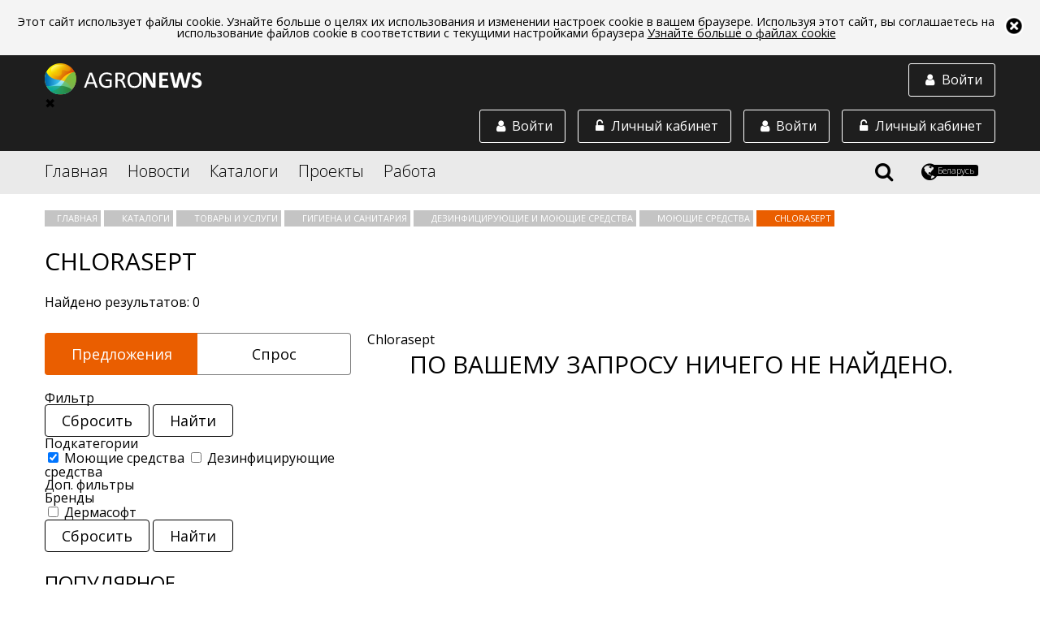

--- FILE ---
content_type: text/html;charset=utf-8
request_url: https://agronews.com/by/ru/catalog/products/dezinficirujushhie-i-mojushhie-sredstva/tag/1141/4527
body_size: 18173
content:
<!DOCTYPE html>
<html lang="ru" prefix="og: //ogp.me/ns#">
<head>
	<meta charset="UTF-8">
	<meta name="google-site-verification" content="cL5WPse92Vn3bT3i1DoyARC77pPX30IInnBQi23Yt3E" />
	<link rel="alternate" href="https://agronews.com/rss" type="application/rss+xml" title="RSS">
	<script src="https://use.fontawesome.com/00dc1c1481.js"></script>
	<link rel="stylesheet" href="https://use.fontawesome.com/releases/v5.0.13/css/all.css" integrity="sha384-DNOHZ68U8hZfKXOrtjWvjxusGo9WQnrNx2sqG0tfsghAvtVlRW3tvkXWZh58N9jp" crossorigin="anonymous">
	<script data-skip-moving="true">
		(function(w,d,u){
			var s=d.createElement('script');s.async=1;s.src=u+'?'+(Date.now()/60000|0);
			var h=d.getElementsByTagName('script')[0];h.parentNode.insertBefore(s,h);
		})(window,document,'https://cdn.bitrix24.by/b4642959/crm/site_button/loader_2_7c082x.js');
	</script>

	<script src="/js/vendor/jquery.js"></script>
	<script src="/js/vendor/jquery.formstyler.min.js"></script>
	<!--script src="/js/vendor/jquery.mCustomScrollbar.concat.min.js"></script-->


	<script src="/js/unitegallery.js"></script>
	<script src="/js/ug-theme-carousel.js"></script>

	<!-- Yandex.Metrika counter --> <script type="text/javascript" > (function (d, w, c) { (w[c] = w[c] || []).push(function() { try { w.yaCounter45038828 = new Ya.Metrika2({ id:45038828, clickmap:true, trackLinks:true, accurateTrackBounce:true, webvisor:true, trackHash:true }); } catch(e) { } }); var n = d.getElementsByTagName("script")[0], s = d.createElement("script"), f = function () { n.parentNode.insertBefore(s, n); }; s.type = "text/javascript"; s.async = true; s.src = "https://mc.yandex.ru/metrika/tag.js"; if (w.opera == "[object Opera]") { d.addEventListener("DOMContentLoaded", f, false); } else { f(); } })(document, window, "yandex_metrika_callbacks2"); </script> <noscript><div><img src="https://mc.yandex.ru/watch/45038828"; style="position:absolute; left:-9999px;" alt="" /></div></noscript> <!-- /Yandex.Metrika counter -->





	<script  src="https://ajax.googleapis.com/ajax/libs/jqueryui/1.12.1/jquery-ui.min.js"></script>
	<link rel="stylesheet" href="https://ajax.googleapis.com/ajax/libs/jqueryui/1.12.1/themes/smoothness/jquery-ui.css">

	<meta http-equiv="X-UA-Compatible" content="IE=edge">
	<meta name="referrer" content="always" />



	<script src="/js/jquery.sticky-kit.min.js"></script>



	
									<!-- блок настроек локали (язык, территория) -->
		<!-- общий по умолчанию -->


		
										<!-- англоязычный (рус, анг, польск) -->
				<link rel="alternate" href="https://agronews.com/eu/ru" hreflang="ru-gb">
				<link rel="alternate" href="https://agronews.com/eu/en" hreflang="en-gb">
				<link rel="alternate" href="https://agronews.com/eu/pl" hreflang="pl-gb">


				<!-- белaрусь (рус, анг, польск) -->
				<link rel="alternate" href="https://agronews.com/by/ru" hreflang="ru-by">
				<link rel="alternate" href="https://agronews.com/by/en" hreflang="en-by">
				<link rel="alternate" href="https://agronews.com/by/pl" hreflang="pl-by">


				<!-- россия (рус, анг, польск) -->
				<link rel="alternate" href="https://agronews.com/ru/ru" hreflang="ru-ru">
				<link rel="alternate" href="https://agronews.com/ru/en" hreflang="en-ru">
				<link rel="alternate" href="https://agronews.com/ru/pl" hreflang="pl-ru">


				<!-- казахстан (рус, анг, польск) -->
				<link rel="alternate" href="https://agronews.com/kz/ru" hreflang="ru-kz">
				<link rel="alternate" href="https://agronews.com/kz/en" hreflang="en-kz">
				<link rel="alternate" href="https://agronews.com/kz/pl" hreflang="pl-kz">


				<!-- польша (рус, анг, польск) -->
				<link rel="alternate" href="https://agronews.com/pl/ru" hreflang="ru-pl">
				<link rel="alternate" href="https://agronews.com/pl/en" hreflang="en-pl">
				<link rel="alternate" href="https://agronews.com/pl/pl" hreflang="pl-pl">

				<!-- украина (рус, анг, польск) -->
				<link rel="alternate" href="https://agronews.com/ua/ru" hreflang="ru-ua">
				<link rel="alternate" href="https://agronews.com/ua/en" hreflang="en-ua">
				<link rel="alternate" href="https://agronews.com/ua/pl" hreflang="pl-ua">

						

	<!-- блок локали окончание -->
	<meta name="yandex-verification" content="d3c8e6fb68815cca" />

						<link rel="canonical" href="https://agronews.com/by/ru/catalog/products/dezinficirujushhie-i-mojushhie-sredstva/tag/1141/4527">
			
	

					

							<meta name="description" content="Моющее средство Chlorasept по доступным ценам на портале AGRONEWS. Покупайте лучшие товары на портале AGRONEWS. Широкий ассортимент, удобный поиск.. ">
			
	
	<meta name="author" content="agronews.com">
												<title>Моющее средство Chlorasept. Доступные цены. Большой выбор. Доставка Chlorasept по Беларуси. </title>
					
	
										<title>Моющее средство Chlorasept. Доступные цены. Большой выбор. Доставка Chlorasept по Беларуси. </title>
						
	
			<meta property="og:title" content= 'Моющее средство Chlorasept. Доступные цены. Большой выбор. Доставка Chlorasept по Беларуси. ' />
		<meta property="og:locale" content= '_by' />
		<meta property="og:description" content= 'Моющее средство Chlorasept по доступным ценам на портале AGRONEWS. Покупайте лучшие товары на портале AGRONEWS. Широкий ассортимент, удобный поиск.. ' />
	


			<meta property="og:image" content="/img/news-cover.jpg">
		<meta property="og:image:width" content="800">
		<meta property="og:image:height" content="400">
	
	<script charset="UTF-8" src="https://cdn.pushassist.com/account/assets/psa-agronews.js" async></script>

	<link href='https://fonts.googleapis.com/css?family=Open+Sans:400,300,400italic%7Csubset=latin,cyrillic' rel='stylesheet' type='text/css'>
	<link rel="stylesheet" href="/css/main2.css">
	<link rel="stylesheet" href="/css/custom.css?14436553">
	<link rel="stylesheet" href="/css/fedorov.css?15575543194567">
	<meta name="viewport" content="width=device-width, initial-scale=1">
		<link rel="icon" type="image/png" href="/img/favicon.png">
    <link rel="shortcut icon" href="/img/fav_short.png">
			
		
	
	<script type="text/javascript">(window.Image ? (new Image()) : document.createElement('img')).src = 'https://vk.com/rtrg?p=VK-RTRG-154502-6zTVB';</script>
	<link rel="manifest" href="/manifest.json">


									
				

			
			
						
	
	
	
		
</head>
<body  data-ts="1769818300" data-location="1">

<div id="cookieinfo">
	<img id="bclose1" alt="close_up" src="/img/close.png">
	<p>Этот сайт использует файлы cookie. Узнайте больше о целях их использования и изменении настроек cookie в вашем браузере. Используя этот сайт, вы соглашаетесь на использование файлов cookie в соответствии с текущими настройками браузера <a href="/cookies-web-beacons">Узнайте больше о файлах cookie</a></p>
</div>
<script>
	if(localStorage["close_coockie_chois"]){
		if(localStorage["close_coockie_chois"] == "closed"){
			//<!--
			var $mp1 = jQuery.noConflict();
			$mp1('#cookieinfo').remove();
			//-->
		}
	}
	else{
		document.getElementById('bclose1').onclick = function() {
			document.getElementById('cookieinfo').style.display = 'none';
			localStorage["close_coockie_chois"] = "closed";
		}
	}
	// в этой задаче неважно, как именно прятать элемент
	// например через style.display:
</script>

<!--[if !(lte IE 9)]>-->
<div class="content">
	
	
	<header class="main-header">
		 
			<div class="block-with-logo">
				<div class="wrapper">
					<a href="https://agronews.com">
						<img class="block-with-logo__logo_non-auth" src="/img/logo-white.png" alt="Agronews">
					</a>
					<a href="#autorization-btn" class="block-with-logo__authoriz-block block-with-logo__sidebar-btn" data-autorization="in">
						<span class="block-with-logo__icon fa fa-user fa-fw"></span>
						<span class="block-with-logo__text">Войти</span>
					</a>
					<div class="block-with-logo__sidebar" class="block-with-logo__sidebar">
						<div class="sidebar__close">&#10006;</div>
						<a href="#private-cabinet" class="block-with-logo__authoriz-block open-popup-link">
							<span class="block-with-logo__icon fa fa-unlock-alt fa-fw"></span>
							<span class="block-with-logo__text">Личный кабинет</span>
						</a>
						

						<a href="#autorization" class="block-with-logo__authoriz-block open-popup-link" data-autorization="in">
							<span class="block-with-logo__icon fa fa-user fa-fw"></span>
							<span class="block-with-logo__text">Войти</span>
						</a>
					</div>
					
					
						<script type="text/javascript">
							$( 'body' ).on( 'click', '#create-company-head', function ( ) {
								yaCounter45038828.reachGoal('ADD_COMPANY');
							} );
						</script>
					
					<a href="#private-cabinet" class="block-with-logo__authoriz-block open-popup-link">
						<span class="block-with-logo__icon fa fa-unlock-alt fa-fw"></span>
						<span class="block-with-logo__text">Личный кабинет</span>
					</a>
											<a href="#autorization" class="block-with-logo__authoriz-block open-popup-link" data-autorization="in">
							<span class="block-with-logo__icon fa fa-user fa-fw"></span>
							<span class="block-with-logo__text">Войти</span>
						</a>
									</div>
			</div>
				<div class="block-with-menu">
			<nav class="wrapper">
				<div class="block-with-menu__overlay"></div>
				<div class="block-with-menu__burger">
					<span></span>
					<span></span>
					<span></span>
				</div>
				<ul class="main-menu">
					<li class="main-menu__elem">
						<a href="/by/ru">Главная</a>
					</li>
					
											<li class="main-menu__elem main-menu__elem_inner">
							<a href="/by/ru/news">Новости</a>
							
															<ul class="inner-list">
																			<li class="inner-list__elem">
											<a href="/by/ru/news/breaking-news">Картина дня</a>
										</li>
																			<li class="inner-list__elem">
											<a href="/by/ru/news/agrosfera">Агросфера</a>
										</li>
																			<li class="inner-list__elem">
											<a href="/by/ru/news/analytics">Аналитика</a>
										</li>
																			<li class="inner-list__elem">
											<a href="/by/ru/news/technologies-science">Технологии и наука</a>
										</li>
																			<li class="inner-list__elem">
											<a href="/by/ru/news/kaleidoscope">Калейдоскоп</a>
										</li>
																		<li class="inner-list__elem">
										<a href="/by/ru/news/rubrics">Все рубрики</a>
									</li>
								</ul>
													</li>
										<li class="main-menu__elem main-menu__elem_inner">
						<a href="/by/ru/catalog">Каталоги</a>						<ul class="inner-list">
							<li class="inner-list__elem">
								<a href="/by/ru/catalog/companies">Компании</a>
							</li>
							<li class="inner-list__elem">
								<a href="/by/ru/catalog/products">Товары и услуги</a>
							</li>
							<li class="inner-list__elem">
								<a href="/by/ru/catalog/demand">Спрос и закупки</a>
							</li>
							<li class="inner-list__elem">
								<a href="/by/ru/catalog/associations">Ассоциации</a>
							</li>
						</ul>
					</li>
					<li class="main-menu__elem">
						<a href="/by/ru/projects">Проекты</a>
					</li>
					<li class="main-menu__elem main-menu__elem_inner">
						<a href="/by/ru/jobs">Работа</a>						<ul class="inner-list">
							<li class="inner-list__elem">
								<a href="/by/ru/jobs/vacancy">Вакансии</a>
							</li>
							<li class="inner-list__elem">
								<a href="/by/ru/jobs/resume">Резюме</a>
							</li>
						</ul>
					</li>
				</ul>
				
				<div class="block-with-menu__right-elem">
					<div id="search-icon">
						<span class="fa fa-search" title="Поиск"></span>
					</div>
					<div class="region-button">
						<span class="fa fa-globe" title="Выбрать регион и язык"></span>
						<div class="region-button__locale-name">Беларусь</div>
					</div>
				</div>
				<div class="region-block">
					<h3 class="region-block__header">Выберите регион:</h3>
					<ul class="region-block__wrapper">
													<li class="region-block__point">
								<a class="region-block__link"
																			href="/eu/ru">
																		<span class="region-block__link region-block__link_flag" style="background-image: url(/img/flag/eu.png);"></span>
									EU
								</a>
							</li>
													<li class="region-block__point">
								<a class="region-block__link"
																			href="/by/ru">
																		<span class="region-block__link region-block__link_flag" style="background-image: url(/img/flag/by.png);"></span>
									Беларусь
								</a>
							</li>
													<li class="region-block__point">
								<a class="region-block__link"
																			href="/ru/ru">
																		<span class="region-block__link region-block__link_flag" style="background-image: url(/img/flag/ru.png);"></span>
									Россия
								</a>
							</li>
													<li class="region-block__point">
								<a class="region-block__link"
																			href="/pl/ru">
																		<span class="region-block__link region-block__link_flag" style="background-image: url(/img/flag/pl.png);"></span>
									Polska
								</a>
							</li>
													<li class="region-block__point">
								<a class="region-block__link"
																			href="/kz/ru">
																		<span class="region-block__link region-block__link_flag" style="background-image: url(/img/flag/kz.png);"></span>
									Asia
								</a>
							</li>
													<li class="region-block__point">
								<a class="region-block__link"
																			href="/ua/ru">
																		<span class="region-block__link region-block__link_flag" style="background-image: url(/img/flag/ua.png);"></span>
									Україна
								</a>
							</li>
											</ul>
					<div class="region-block__wrapper">
						<h3 class="region-block__header">Выберите язык:</h3>
						<div class="lang-bar">
																								<a class="lang-item j" href="/by/ru">Русский</a>
																																<a class="lang-item j" href="/by/en">English</a>
																																<a class="lang-item j" href="/by/pl">Polska</a>
																																<a class="lang-item j" href="/by/ee">Eesti</a>
																																<a class="lang-item j" href="/by/ua">Українська</a>
															
						</div>
						<div class="current-lang">
							Текущий язык:
															<strong>Русский</strong>													</div>
					</div>
					
				</div>
				<div class="block-with-menu__search">
					
						<script src="https://agronews.com/js/vendor/search-auto-complete-block.js"></script>

						<link rel="stylesheet" href="/css/auto-complete.css">

						<form class="block-with-menu__search-form" action="/by/ru/search" method="GET">
							<input name="q" id="q" class="block-with-menu__search-foot" type="text" value="" autocomplete="off">


							<input id="search" type="submit" value="search">
							<label class="block-with-menu__search-button" for="search">
								<span class="block-with-menu__search-button-text">Найти</span>
								<span class="block-with-menu__search-button-icon fa fa-search"></span>
							</label>
							<div class="block-with-menu__search-close">
								<span class="block-with-menu__search-close-icon fa fa-times" title="Закрыть поиск"></span>
							</div>
							<div class="search_result_count_view" id="resSearch"></div>
						</form>
						<div class="searched_context_view" id="log">
						</div>
									</div>
			</nav>
		</div>
	</header>

	
	<script>
		let menuToggle = document.querySelector('.block-with-logo__sidebar-btn');
		let sidebarToggle = document.querySelector('.sidebar__close');
		let menu = document.querySelector('.block-with-logo__sidebar');
		menuToggle.addEventListener('click', function (event) {
			event.preventDefault();
			menu.classList.toggle('visible');
		})
		sidebarToggle.addEventListener('click',function (event){
			event.preventDefault();
			menu.classList.toggle('visible');
		});

		let menuBurger = document.querySelector('.block-with-menu__burger');
		let leftMenu = document.querySelector('.main-menu');
		let body = document.querySelector('body');
		menuBurger.addEventListener('click', function (event) {
			event.preventDefault();
			leftMenu.classList.toggle('visible');
			menuBurger.classList.toggle('shifted');
			body.classList.toggle('opened');
		})
	</script>
<main>

    <div class="wrapper ">

        <nav class="nav-crumbs">
            <ul class="nav-crumbs__list plr">
                <li class="nav-crumbs__item">
                    <a href="/by/ru/" class="nav-crumbs__link">
                        Главная
                    </a>
                </li>
                <li class="nav-crumbs__item"> 
                    <a href="/by/ru/catalog/" class="nav-crumbs__link">
                        Каталоги
                    </a>
                </li>
                <li class="nav-crumbs__item">
                    <a href="/by/ru/catalog/products" class="nav-crumbs__link">
                        Товары и услуги
                    </a>
                </li>

                                    
                    <li class="nav-crumbs__item">
                        <a href="/by/ru/catalog/products/gigiena-i-sanitarija" class="nav-crumbs__link">
                            Гигиена и санитария
                        </a>
                    </li>

                                                                                                        <li class="nav-crumbs__item">
                                    <a href="/by/ru/catalog/products/dezinficirujushhie-i-mojushhie-sredstva" class="nav-crumbs__link">
                                        Дезинфицирующие и моющие средства
                                    </a>
                                </li>
                                                        <li class="nav-crumbs__item">
                                <a href="/by/ru/catalog/products/gigiena-i-sanitarija/keyword/1141" class="nav-crumbs__link">
                                    Моющие средства
                                </a>
                            </li>
                            <li class="nav-crumbs__item">
                              <span href="/by/ru/catalog/products/gigiena-i-sanitarija/keyword/1141" class="nav-crumbs__link">
                                  Chlorasept 
                              </span>
                            </li>
                                                                                            
                
                                            </ul>
        </nav>

                    <div class="universal-header universal-header_less-pad universal-header_left prl">
                <h1 class="universal-header__header">Chlorasept </h1>
            </div>
        
        


        


















































    <div class="results-search-prod">
        Найдено результатов: 0
    </div>



    <script type="text/javascript">
        var $ = jQuery.noConflict();

        $(document).ready(function(){
            if(screen.width <= 600){

                $('.lbka-link-inside').click(function(event){
                    var idLbka = $(this).attr('id');
                    var hasEl = $('.lbka-link-' + idLbka);
                    var i = $(this).find('.prod-list-block-sub-one-title i');
                    event.preventDefault();
                    if($(this).hasClass('active')){
                        i.removeClass('fa-minus');
                        i.addClass('fa-plus');
                        hasEl.fadeOut(300);
                        $(this).removeClass('active');
                    }else{
                        i.removeClass('fa-plus');
                        i.addClass('fa-minus');
                        hasEl.fadeIn(300);
                        $(this).addClass('active');
                    }
                });

                var navigationLink = $('.plr.nav-crumbs__list .nav-crumbs__item');
                var navigationLinkCount = navigationLink.length;

                if(navigationLinkCount >= 3){
                    navigationLink.each(function(indx, el){
                        if(indx == 0){
                            $(el).addClass('views');
                        }
                        if(indx == 2){
                            $(el).addClass('views');
                        }
                        if((navigationLinkCount - 1) === indx){
                            $(el).addClass('views').addClass('last');
                        }
                        if(indx >= 3){
                            if((navigationLinkCount - 1) === indx){
                                $(el).after('<div class="plr-more">Показать все<i class="fa fa-arrow-down" aria-hidden="true"></i></div>');
                            }
                        }
                    });
                }

                $('.prod-rubrics-list ul').scrollyeah({
                    maxWidth: 999999,
                    shadows: true,
                    disableIfFit: true,
                    centerIfFit: false,
                    triggerScrollyeah: false
                });
                if ($('.goods-block-hidden').length == 0){
                    var blocks = $('.prod-list-block-sub-cover .prod-list-block-one-sub');
                    var blockLength = blocks.length;
                    if(blockLength >= 1){
                        var check = 0;
                        blocks.each(function(indx, el){
                            if(indx >= 2){
                                $(el).addClass('hidden');
                                if((blockLength - 1) === indx){
                                    $(el).after('<div class="plr-more">Еще<i class="fa fa-arrow-down" aria-hidden="true"></i></div>');
                                }
                            }

                        });
                    }
                }

            }else{
                $('.prod-rubrics-list ul').each(function(){
                    var prodRubUlHeight = jQuery(this).height();
                    if(prodRubUlHeight > 69){
                        jQuery(this).addClass('shadow-ul');

                    }
                })
                var blocks = $('.prod-list-block-sub-cover .prod-list-block-one-sub');
                var blockLength = blocks.length;
                if(blockLength >= 1){
                    var check = 0;
                    blocks.each(function(indx, el){
                        if(indx >= 5){
                            $(el).addClass('hidden');
                            if((blockLength - 1) === indx){
                                $(el).after('<div class="plr-more">Еще<i class="fa fa-arrow-down" aria-hidden="true"></i></div>');
                            }
                        }
                    });
                }
            }
            var blocks = $('.prod-list-block-sub-cover .prod-list-block-one-sub.hidden');
            $('.prod-rubric-one-cover .plr-more').click(function(){
                if($(this).hasClass('active')){
                    $(this).removeClass('active');
                    blocks.addClass('hidden');
                    $(this).find('i').removeClass('fa-arrow-up').addClass('fa-arrow-down');
                }else{
                    $(this).addClass('active');
                    blocks.removeClass('hidden');
                    blocks.fadeIn(300);
                    $(this).find('i').removeClass('fa-arrow-down').addClass('fa-arrow-up');
                }
            });


            var navItem = $('.nav-crumbs__item').not('.views');
            $('.nav-crumbs__list .plr-more').click(function(){
                if($(this).hasClass('active')){
                    $(this).removeClass('active');
                    $(this).html('Показать все <i class="fa fa-arrow-down" aria-hidden="true"></i>');
                    navItem.fadeOut(300);
                }else{
                    $(this).addClass('active');
                    navItem.fadeIn(300);
                    $(this).html('Скрыть<i class="fa fa-arrow-up" aria-hidden="true"></i>');
                }
            });

        });
    </script>





        <div class="big-catalog">

            <aside class="big-catalog__column">

                
                <ul class="choise-undivided dekstop">
                    <li class="choise-undivided__button choise-undivided__button_left choise-undivided__button_active">
                        <a href="/by/ru/catalog/products">Предложения</a>
                    </li>
                    <li class="choise-undivided__button choise-undivided__button_right">
                        <a href="/by/ru/catalog/demand">Спрос</a>
                    </li>
                </ul>
                

                
                    <div class="search-keyword-prod one">
                <a class="mobile filter-open" href="#open-form-switch">
            Фильтр
        </a>
        <form action="/by/ru/catalog/products/list" method="GET" style="overflow: hidden;" class="form-sw-k dekstop " id="open-form-switch">
                            <div class="filter-button">
                                            <label class="search-keyword-prod-button custom">
                            <a href="/by/ru/catalog/products/dezinficirujushhie-i-mojushhie-sredstva">
                                <input type="submit" class="filter-block__submit">
                                <span class="filter-block__submit-button custom">Сбросить</span>
                            </a>
                        </label>
                                        <label class="search-keyword-prod-button custom">
                        <input type="submit" class="filter-block__submit">
                        <span class="filter-block__submit-button custom">Найти</span>
                    </label>
                </div>
                        <div class="search-keyword-prod-title technik-name not-found-block-block">Подкатегории</div>
            <div class="filters">
                                                            
                        <a class="g-form__checklabel cr-help-place g-form__checked label-form-page custom" title="Моющие средства" href="/by/ru/catalog/products/dezinficirujushhie-i-mojushhie-sredstva/keyword/1141?fo=open">
                            <input type="checkbox" class="g-form__check" name="filter[]" value="1141" checked> Моющие средства
                            <span class="checkmark"></span>
                        </a>
                        
                                            
                        <a class="g-form__checklabel cr-help-place g-form__checked label-form-page custom" title="Дезинфицирующие средства" href="/by/ru/catalog/products/dezinficirujushhie-i-mojushhie-sredstva/keyword/1249?fo=open">
                            <input type="checkbox" class="g-form__check" name="filter[]" value="1249" > Дезинфицирующие средства
                            <span class="checkmark"></span>
                        </a>
                        
                                                </div>
                            <div class="not-found-block-block">
                    Доп. фильтры
                </div>
                <div class="result-dom">
                    <div class="mainlevel level-1 "><div class="technik-name deactive tech-level-1">Бренды<div class="triangle up"></div></div><div class="subkeylevel level-2 level-padding"><div class="subkeylevel-title"><label class="label-form-page custom" title="Дермасофт"><input type="checkbox"  class="g-form__check" name="filterSub[4525][4530]" value="4530" > Дермасофт<span class="checkmark"></span></label></div></div></div>
                </div>
            
                                                <input type="hidden" value="231" name="s[]" >
                                        <div class="filter-button custom">
                                    <label class="search-keyword-prod-button custom">
                        <a href="/by/ru/catalog/products/dezinficirujushhie-i-mojushhie-sredstva">
                            <input type="submit" class="filter-block__submit">
                            <span class="filter-block__submit-button custom">Сбросить</span>
                        </a>
                    </label>
                                <label class="search-keyword-prod-button custom">
                    <input type="submit" class="filter-block__submit">
                    <span class="filter-block__submit-button custom">Найти</span>
                </label>
            </div>
        </form>
    </div>



    <script type="text/javascript">
        var $ = jQuery.noConflict();
        $(document).ready(function(){
            $('.filter-open').magnificPopup({
                mainClass:'prl-mfp',
                type:'inline',
                midClick: true // Allow opening popup on middle mouse click. Always set it to true if you don't provide alternative source in href.
            });
            if($(window).width() <= 600){
                var sPageURL = window.location.search.substring(1),
                    sURLVariables = sPageURL.split('&'),
                    sParameterName,
                    i;
                if(sPageURL == 'fo=open'){
                    $('.filter-open').magnificPopup({
                        mainClass:'prl-mfp',
                        type:'inline',
                        midClick: true // Allow opening popup on middle mouse click. Always set it to true if you don't provide alternative source in href.
                    }).magnificPopup('open');
                }
                $('.triangle').removeClass('up');
                $('.triangle').addClass('down');
                $('.level-subkey-input').fadeOut(0);
            }
            $('.technik-name').click(function(){
                var triangle = $(this).children('.triangle');
                // var block = $(this).siblings('.level-subkey-input');
                var idSubLevel = $(this).parent('.mainlevel');

                if(triangle.hasClass('up')){
                    $(this).removeClass('active');
                    triangle.removeClass('up');
                    triangle.addClass('down');
                    idSubLevel.children('.subkeylevel').fadeOut(150);
                    idSubLevel.children('.mainlevel.sub').fadeOut(150);
                    idSubLevel.children('.mainlevel.sub .mainlevel.sub').fadeOut(150);
                }else{
                    $(this).addClass('active');
                    triangle.removeClass('down');
                    triangle.addClass('up');
                    idSubLevel.children('.subkeylevel').fadeIn(150);
                    idSubLevel.children('.mainlevel.sub').fadeIn(150);
                    idSubLevel.children('.mainlevel.sub .mainlevel.sub').fadeIn(150);
                }
            });
            if($('.mainlevel input[checked]').length > 0){
                $('.mainlevel input[checked]').each(function(indx, el){
                    var parAll = $(el).parents('.mainlevel');
                    var par = $(el).closest('.mainlevel');
                    var triangle = par.find('.triangle');
                    par.children('.subkeylevel').fadeIn(0);
                    triangle.removeClass('down');
                    triangle.addClass('up');
                    parAll.each(function(indx2, el2){
                        $(el2).children('.technik-name').addClass('active');
                    });
                });
            }
            $('.mainlevel input[type="checkbox"]').change(function() {
                var parAll = $(this).parents('.mainlevel');
                if(this.checked) {
                    parAll.each(function(indx2, el2){
                        $(el2).children('.technik-name').addClass('active');
                    });
                }else{
                    var parAllLength = parAll.length - 1;
                    parAll.each(function(indx2, el2){
                        var act = 0;
                        if(indx2 == parAllLength){
                            $(el2).find('input[type="checkbox"]').each(function(indx3,el3){
                                if(el3.checked){
                                    act = 1;
                                }
                            });
                            if(act != 1){
                                $(el2).find('.technik-name').removeClass('active');
                            }
                        }
                    });
                }
            });
        });
    </script>


                <div class="banner" data-id="28"></div>

                
    <div class="top-list-block">
        <div class="universal-header universal-header_less-pad universal-header_left">
            <h2 class="universal-header__header universal-header__header_small">
                Популярное
            </h2>
        </div>
        <div>
            <div class="top-list-pop-cover">
                                    <div class="top-list-pop">
                        <div class="top-list-pop-img item-grid__img">

                                                            <a itemprop="url" href="/by/ru/catalog/products/item/29263"><img itemprop="image" src="https://uc.agronews.com/content/small/1614153871_2739760706036088fb9aa63.08365614.png" alt="Домики для телят EXL"></a>
                                                    </div>
                        <div class="top-list-pop-descr">
                            <a class="top-list-pop-descr-title full-list-block-title" itemprop="url" href="/by/ru/catalog/products/item/29263">
                                Домики для телят EXL
                            </a>
                            <div class="top-list-pop-descr-price full-list-block__cost">
                                                                    Договорная цена
                                                            </div>

                                                            <div class="catalog__availability-cover">
                                                                            <div class="catalog__availability">В наличии</div>
                                                                    </div>
                            
                                                            <div class="catalog-table-aside__availability-date">(09.06.2025 14:01)</div>
                                                        <div class="info-bar-statistic ">
                                <span class="info-bar__view">Просмотров: </span>
                                <span class="info-bar__views">9600</span>
                            </div>
                        </div>
                        <div class="clr"></div>
                        <div class="more-link-mobile">
                            <a href="/by/ru/catalog/products/item/29263">Подробнее<i class="fa fa-arrow-right" aria-hidden="true"></i></a>
                        </div>
                    </div>
                                    <div class="top-list-pop">
                        <div class="top-list-pop-img item-grid__img">

                                                    </div>
                        <div class="top-list-pop-descr">
                            <a class="top-list-pop-descr-title full-list-block-title" itemprop="url" href="/by/ru/catalog/products/item/1039">
                                Кальция глюконат инъекционный
                            </a>
                            <div class="top-list-pop-descr-price full-list-block__cost">
                                                                    Договорная цена
                                                            </div>

                                                            <div class="catalog__availability-cover">
                                                                            <div class="catalog__availability">В наличии</div>
                                                                    </div>
                            
                                                            <div class="catalog-table-aside__availability-date">(30.01.2026 12:34)</div>
                                                        <div class="info-bar-statistic ">
                                <span class="info-bar__view">Просмотров: </span>
                                <span class="info-bar__views">12294</span>
                            </div>
                        </div>
                        <div class="clr"></div>
                        <div class="more-link-mobile">
                            <a href="/by/ru/catalog/products/item/1039">Подробнее<i class="fa fa-arrow-right" aria-hidden="true"></i></a>
                        </div>
                    </div>
                                    <div class="top-list-pop">
                        <div class="top-list-pop-img item-grid__img">

                                                            <a itemprop="url" href="/by/ru/catalog/products/item/1040"><img itemprop="image" src="https://uc.agronews.com/content/small/1521207620_15346704335aabc9440c03c4.86149242.png" alt="Диоксидин субстанция"></a>
                                                    </div>
                        <div class="top-list-pop-descr">
                            <a class="top-list-pop-descr-title full-list-block-title" itemprop="url" href="/by/ru/catalog/products/item/1040">
                                Диоксидин субстанция
                            </a>
                            <div class="top-list-pop-descr-price full-list-block__cost">
                                                                    Договорная цена
                                                            </div>

                                                            <div class="catalog__availability-cover">
                                                                            <div class="catalog__availability">Под заказ</div>
                                                                    </div>
                            
                                                            <div class="catalog-table-aside__availability-date">(30.01.2026 12:34)</div>
                                                        <div class="info-bar-statistic ">
                                <span class="info-bar__view">Просмотров: </span>
                                <span class="info-bar__views">9533</span>
                            </div>
                        </div>
                        <div class="clr"></div>
                        <div class="more-link-mobile">
                            <a href="/by/ru/catalog/products/item/1040">Подробнее<i class="fa fa-arrow-right" aria-hidden="true"></i></a>
                        </div>
                    </div>
                            </div>

        </div>
    </div>



            </aside>

            <div class="big-catalog__column">
                
                
                

                
                
                
                
                
                                    <div class="schema-tags__item-cover">
                                                                                    <div class="schema-tags__item">
                                    <a href="/by/ru/catalog/products/list/?filter[]=1141&s[]=231" class="schema-tags__text">Chlorasept </a>
                                </div>
                                                                        </div>
                                <div class="sort-block" style="display: none;">
                    
                    <div class="sort-block__views">
                        <span class="sort-block__view fa fa-th fa-fw"></span>
                        <span class="sort-block__view sort-block__view_active fa fa-list fa-fw"></span>
                    </div>
                </div>

                <div itemscope itemtype="http://schema.org/ItemList">
                    <ul class="full-list-block ">
                        

                                                    <div style="text-align: center;">
                                <h3 class="universal-header__header">По Вашему запросу ничего не найдено.</h3>
                            </div>
                                                


                    </ul>
                </div>

                
                
                    
                                                    

            </div>
        </div>
    </div>

          <!-- COMPLAINT WINDOW -->
      <div class="complaint mfp-hide" id="complaint">
				<form action="#">
				  
					<fieldset class="complaint__fieldset">
						<p class="complaint__text">
							Тип нарушения:
						</p>
						<select class="complaint__select" name="complant-select">
							<option value="1">Lorem ipsum dolor.</option>
							<option value="2">Lorem ipsum dolor sit.</option>
							<option value="3">Lorem ipsum dolor.</option>
						</select>
					</fieldset>

					<fieldset class="complaint__fieldset">
						<p class="complaint__text">Текст-жалобы:</p>
						<textarea name="complant-text" class="complaint__textarea" rows="5"></textarea>
					</fieldset>

					<label class="complaint__input-button"><input class="complaint__input-submit" type="submit">Отправить</label>
				  
				</form>

        <span class="complaint__close mfp-close fa fa-times fa-fw"></span>
      </div>

</main>

<div class="reviewsform-block mfp-hide" id="goodissue">
    <div class="goods-issue-cover">
        <div class="goods-issue-block-paste">
            <div class="back-prl"></div>
            <form class="reviewsform-block-submit" id="reviewsform-sbm">
                <input name="goodsTitle" class="goodsTitle autorization__input-foot reviewsform-block-submit-hidden" value="" type="hidden">
                <input name="goodsLink" id="goodsOrder" class="goodsLink autorization__input-foot" value="" type="hidden">
                <input name="goodsIssue" id="goodsIssue" class="goodsLink autorization__input-foot" value="" type="hidden">
                <div class="mt20"></div>
                <div id="recaptcha2"></div>


                <div class="goods-issue-block-paste-input" id="goods-issue-block-null">

                </div>

            </form>
        </div>

        <div class="goods-issue-block-inside goods-issue-block-null">
            <h2 class="goods-issue-block-title-form">Сообщить о неточности</h2>
            <div class="goods-issue-block">
                <div class="goods-issue-block-title first" id="goods-issue-block-one">
                    Проблемы с предложением
                </div>
                <div class="goods-issue-block-descr">
                    Например, указана неверная стоимость или выясняется, что товара нет в наличии.
                </div>
            </div>
            <div class="goods-issue-block">
                <div class="goods-issue-block-title first" id="goods-issue-block-two">
                    Проблемы с магазином
                </div>
                <div class="goods-issue-block-descr">
                    Если вы обнаружили серьезное нарушение со стороны магазина.
                </div>
            </div>
        </div>

        <div class="goods-issue-block-inside goods-issue-block-one">
            <div class="back-plr"></div>
            <div class="goods-issue-block-title" id="goods-issue-inside-one-block-1">
                Нет в наличии
            </div>
            <div class="goods-issue-block-title" id="goods-issue-inside-one-block-2">
                Неверная цена
            </div>
            <div class="goods-issue-block-title" id="goods-issue-inside-one-block-3">
                Неверная категория
            </div>
            <div class="goods-issue-block-title" id="goods-issue-inside-one-block-4">
                Неверное описание
            </div>
            <div class="goods-issue-block-title" id="goods-issue-inside-one-block-5">
                Другое
            </div>
        </div>
        <div class="goods-issue-block-inside goods-issue-block-two">
            <div class="back-plr"></div>
            <div class="goods-issue-block-title" id="goods-issue-inside-two-block-1">
                Неправильные юридические данные
            </div>
            <div class="goods-issue-block-title" id="goods-issue-inside-two-block-2">
                Продажа поддельной продукции
            </div>
            <div class="goods-issue-block-title" id="goods-issue-inside-two-block-3">
                Продажа запрещённых товаров
            </div>
            <div class="goods-issue-block-title" id="goods-issue-inside-two-block-4">
                Продажа товаров, бывших в употреблении
            </div>
            <div class="goods-issue-block-title" id="goods-issue-inside-two-block-5">
                Подозрение в мошенничестве
            </div>
            <div class="goods-issue-block-title" id="goods-issue-inside-two-block-6">
                Другое
            </div>
        </div>

        <div class="goods-issue-block-inside goods-issue-inside-one-block-1">
            <div class="back-plr"></div>
            <div class="goods-issue-block-title-form">
                Нет в наличии
            </div>
            <div class="goods-issue-block-descr-form">
                <input name="fio" required="required" class="autorization__input-foot" type="text" placeholder="Ваше имя">
                <input name="phone" class="autorization__input-foot" type="text" placeholder="Номер телефона" autocomplete="off">
                <input name="email" required="required" class="autorization__input-foot" type="email" placeholder="E-mail">
                <textarea name="message" required="required" class="autorization__input-foot" placeholder="Текст сообщения" autocomplete="off"></textarea>
                <input id="login" class="autorization__input-submit" type="submit">
            </div>
        </div>
        <div class="goods-issue-block-inside goods-issue-inside-one-block-2">
            <div class="back-plr"></div>
            <div class="goods-issue-block-title-form">
                Неверная цена
            </div>
            <div class="goods-issue-block-descr-form">
                <input name="fio" required="required" class="autorization__input-foot" type="text" placeholder="Ваше имя">
                <input name="phone" class="autorization__input-foot" type="text" placeholder="Номер телефона" autocomplete="off">
                <input name="email" required="required" class="autorization__input-foot" type="email" placeholder="E-mail">
                <textarea name="message" required="required" class="autorization__input-foot" placeholder="Текст сообщения" autocomplete="off"></textarea>
                <input id="login" class="autorization__input-submit" type="submit">
            </div>
        </div>
        <div class="goods-issue-block-inside goods-issue-inside-one-block-3">
            <div class="back-plr"></div>
            <div class="goods-issue-block-title-form">
                Неверная категория
            </div>
            <div class="goods-issue-block-descr-form">
                <input name="fio" required="required" class="autorization__input-foot" type="text" placeholder="Ваше имя">
                <input name="phone" class="autorization__input-foot" type="text" placeholder="Номер телефона" autocomplete="off">
                <input name="email" required="required" class="autorization__input-foot" type="email" placeholder="E-mail">
                <textarea name="message" required="required" class="autorization__input-foot" placeholder="Текст сообщения" autocomplete="off"></textarea>
                <input id="login" class="autorization__input-submit" type="submit">
            </div>
        </div>
        <div class="goods-issue-block-inside goods-issue-inside-one-block-4">
            <div class="back-plr"></div>
            <div class="goods-issue-block-title-form">
                Неверное описание
            </div>
            <div class="goods-issue-block-descr-form">
                <input name="fio" required="required" class="autorization__input-foot" type="text" placeholder="Ваше имя">
                <input name="phone" class="autorization__input-foot" type="text" placeholder="Номер телефона" autocomplete="off">
                <input name="email" required="required" class="autorization__input-foot" type="email" placeholder="E-mail">
                <textarea name="message" required="required" class="autorization__input-foot" placeholder="Текст сообщения" autocomplete="off"></textarea>
                <input id="login" class="autorization__input-submit" type="submit">
            </div>
        </div>
        <div class="goods-issue-block-inside goods-issue-inside-one-block-5">
            <div class="back-plr"></div>
            <div class="goods-issue-block-title-form">
                Другое
            </div>
            <div class="goods-issue-block-descr-form">
                <input name="fio" required="required" class="autorization__input-foot" type="text" placeholder="Ваше имя">
                <input name="phone" class="autorization__input-foot" type="text" placeholder="Номер телефона" autocomplete="off">
                <input name="email" required="required" class="autorization__input-foot" type="email" placeholder="E-mail">
                <textarea name="message" required="required" class="autorization__input-foot" placeholder="Текст сообщения" autocomplete="off"></textarea>
                <input id="login" class="autorization__input-submit" type="submit">
            </div>
        </div>
        <div class="goods-issue-block-inside goods-issue-inside-two-block-1">
            <div class="back-plr"></div>
            <div class="goods-issue-block-title-form">
                Неправильные юридические данные
            </div>
            <div class="goods-issue-block-descr-form">
                <input name="fio" required="required" class="autorization__input-foot" type="text" placeholder="Ваше имя">
                <input name="phone" class="autorization__input-foot" type="text" placeholder="Номер телефона" autocomplete="off">
                <input name="email" required="required" class="autorization__input-foot" type="email" placeholder="E-mail">
                <textarea name="message" required="required" class="autorization__input-foot" placeholder="Текст сообщения" autocomplete="off"></textarea>
                <input id="login" class="autorization__input-submit" type="submit">
            </div>
        </div>
        <div class="goods-issue-block-inside goods-issue-inside-two-block-2">
            <div class="back-plr"></div>
            <div class="goods-issue-block-title-form">
                Продажа поддельной продукции
            </div>
            <div class="goods-issue-block-descr-form">
                <input name="fio" required="required" class="autorization__input-foot" type="text" placeholder="Ваше имя">
                <input name="phone" class="autorization__input-foot" type="text" placeholder="Номер телефона" autocomplete="off">
                <input name="email" required="required" class="autorization__input-foot" type="email" placeholder="E-mail">
                <textarea name="message" required="required" class="autorization__input-foot" placeholder="Текст сообщения" autocomplete="off"></textarea>
                <input id="login" class="autorization__input-submit" type="submit">
            </div>
        </div>
        <div class="goods-issue-block-inside goods-issue-inside-two-block-3">
            <div class="back-plr"></div>
            <div class="goods-issue-block-title-form">
                Продажа запрещённых товаров
            </div>
            <div class="goods-issue-block-descr-form">
                <input name="fio" required="required" class="autorization__input-foot" type="text" placeholder="Ваше имя">
                <input name="phone" class="autorization__input-foot" type="text" placeholder="Номер телефона" autocomplete="off">
                <input name="email" required="required" class="autorization__input-foot" type="email" placeholder="E-mail">
                <textarea name="message" required="required" class="autorization__input-foot" placeholder="Текст сообщения" autocomplete="off"></textarea>
                <input id="login" class="autorization__input-submit" type="submit">
            </div>
        </div>
        <div class="goods-issue-block-inside goods-issue-inside-two-block-4">
            <div class="back-plr"></div>
            <div class="goods-issue-block-title-form">
                Продажа товаров, бывших в употреблении
            </div>
            <div class="goods-issue-block-descr-form">
                <input name="fio" required="required" class="autorization__input-foot" type="text" placeholder="Ваше имя">
                <input name="phone" class="autorization__input-foot" type="text" placeholder="Номер телефона" autocomplete="off">
                <input name="email" required="required" class="autorization__input-foot" type="email" placeholder="E-mail">
                <textarea name="message" required="required" class="autorization__input-foot" placeholder="Текст сообщения" autocomplete="off"></textarea>
                <input id="login" class="autorization__input-submit" type="submit">
            </div>
        </div>
        <div class="goods-issue-block-inside goods-issue-inside-two-block-5">
            <div class="back-plr"></div>
            <div class="goods-issue-block-title-form">
                Подозрение в мошенничестве
            </div>
            <div class="goods-issue-block-descr-form">
                <input name="fio" required="required" class="autorization__input-foot" type="text" placeholder="Ваше имя">
                <input name="phone" class="autorization__input-foot" type="text" placeholder="Номер телефона" autocomplete="off">
                <input name="email" required="required" class="autorization__input-foot" type="email" placeholder="E-mail">
                <textarea name="message" required="required" class="autorization__input-foot" placeholder="Текст сообщения" autocomplete="off"></textarea>
                <input id="login" class="autorization__input-submit" type="submit">
            </div>
        </div>
        <div class="goods-issue-block-inside goods-issue-inside-two-block-6">
            <div class="back-plr"></div>
            <div class="goods-issue-block-title-form">
                Другое
            </div>
            <div class="goods-issue-block-descr-form">
                <input name="fio" required="required" class="autorization__input-foot" type="text" placeholder="Ваше имя">
                <input name="phone" class="autorization__input-foot" type="text" placeholder="Номер телефона" autocomplete="off">
                <input name="email" required="required" class="autorization__input-foot" type="email" placeholder="E-mail">
                <textarea name="message" required="required" class="autorization__input-foot" placeholder="Текст сообщения" autocomplete="off"></textarea>
                <input id="login" class="autorization__input-submit" type="submit">
            </div>
        </div>
    </div>
</div>



    <script type="text/javascript">
        var $ = jQuery.noConflict();
        $(document).ready(function(){
            var backPlr = '';
            var backPlr2 = '';
            $('.plr-open').click(function(){
                var cloneInput =  $('.goods-issue-block-inside.goods-issue-block-null').html();
                $('.goods-issue-block-paste-input').html(cloneInput);
                var backPlr = '';
                var backPlr2 = '';
                var parentClick = $(this).parents('li.listing-block-item');
                var parentClickTemp = parentClick.find('a.full-list-block-title');
                var goodsTitle = parentClickTemp.text();
                var goodsLink = parentClickTemp.attr('href');
                var form = $('#goodissue');
                form.find('.goodsTitle').val(goodsTitle);
                form.find('.goodsLink').val(goodsLink);
            });
            $('.view-phone-cover').click(function(){
                $(this).addClass('active');
            });

            $('body').on('click', '.goods-issue-block-title', function(){
                var id = $(this).attr('id');
                var cloneInput =  $('.'+id).html();
                $('#goodsIssue').val($(this).text());
                var pastDiv = $('.goods-issue-block-paste-input');
                var pastDivId = pastDiv.attr('id');
                pastDiv.html(cloneInput);
                pastDiv.attr({'id':id});
                if(backPlr.length > 0){
                    backPlr2 = pastDivId;
                }else{
                    backPlr = 'goods-issue-block-null';
                }
            });
            $('body').on('click', '.back-plr', function(){
                if(backPlr2.length > 0){
                    var id = backPlr2;
                    var cloneInput =  $('.'+id).html();
                    var pastDiv = $('.goods-issue-block-paste-input');
                    pastDiv.html(cloneInput);
                    pastDiv.attr({'id':id});
                    backPlr2 = '';
                }else{
                    var id = backPlr;
                    var cloneInput =  $('.'+id).html();
                    var pastDiv = $('.goods-issue-block-paste-input');
                    pastDiv.html(cloneInput);
                    pastDiv.attr({'id':id});
                    backPlr = 'goods-issue-block-null';
                }
            });

        });
    </script>
    </div><!--.content-->

    <footer class="main-footer">
      <div class="wrapper">
        <div class="main-footer__left-block">
          <div class="main-footer__logo-and-social">
            <a href="/" class="main-footer__logo-link">
              <img src="/img/logo-white.png" alt="Agronews">
            </a>
            <div class="main-footer__social-block">
									<a rel="nofollow" href="https://www.youtube.com/channel/UCaVyHpdAd2rhp8BzS3CEayg" target="_blank" class="main-footer__social-link"><span class="fa fa-youtube"></span></a>
					<a rel="nofollow" href="https://ok.ru/group/52411457536211/topics" target="_blank" class="main-footer__social-link"><span class="fa fa-odnoklassniki"></span></a>

					<a rel="nofollow" href="https://www.facebook.com/European.Agricultural.Agency/" target="_blank" class="main-footer__social-link"><span class="fa fa-facebook fw"></span></a>
					<a rel="nofollow" href="https://vk.com/agronewscom" target="_blank" class="main-footer__social-link"><span class="fa fa-vk fw"></span></a>
					<a rel="nofollow" href="https://www.linkedin.com/in/agronews-agriculture-portal-848647153/" target="_blank" class="main-footer__social-link"><span class="fa fa-linkedin fw"></span></a>

					<a rel="nofollow" href="https://t.me/agronews_com" target="_blank" class="main-footer__social-link"><span class="fab fa-telegram"></span></a>
				            </div>
          </div>
			  
			<div class="text">
				<p style="text-align: left;">AGRONEWS - мультифункциональная web-платформа для сельского хозяйства и промышленности.</p>
<p style="text-align: left;">Каталог товаров и услуг, сайты предприятий, вакансии и резюме, проекты для поиска деловых партнеров, новости и аналитика рынков, медиапланер и рассылки, образовательные курсы и подписки на специализированный контент, конструктор сайтов и продающих страниц.</p>			</div>
			

			
        </div>
        <div class="main-footer__middle-block">
          <ul>
            <li class="main-footer__list-elem"><a class="main-footer__list-link" href="/by/ru/news">Новости</a></li>
            <li class="main-footer__list-elem"><a class="main-footer__list-link" href="/by/ru/catalog/companies">Компании</a></li>
            <li class="main-footer__list-elem"><a class="main-footer__list-link" href="/by/ru/catalog/products">Товары и услуги</a></li>
            <li class="main-footer__list-elem"><a class="main-footer__list-link" href="/by/ru/catalog/demand">Спрос и закупки</a></li>
            <li class="main-footer__list-elem"><a class="main-footer__list-link" href="/by/ru/catalog/associations">Ассоциации</a></li>
            <li class="main-footer__list-elem"><a class="main-footer__list-link" href="/by/ru/projects">Проекты</a></li>
            <li class="main-footer__list-elem"><a class="main-footer__list-link" href="/by/ru/jobs/vacancy">Вакансии</a></li>
			<li class="main-footer__list-elem"><a class="main-footer__list-link" href="/by/ru/jobs/resume">Резюме</a></li>
          </ul>
        </div>
        <div class="main-footer__middle-block">
          <ul>

<li class="main-footer__list-elem"><a class="main-footer__list-link" href="/about">О проекте AGRONEWS</a></li>
<li class="main-footer__list-elem"><a class="main-footer__list-link" href="/services">Наши сервисы</a></li>	

<li class="main-footer__list-elem"><a class="main-footer__list-link" href="/geography">География проекта</a></li>
<li class="main-footer__list-elem"><a class="main-footer__list-link" href="/partnership">Партнёрская программа</a></li>
<li class="main-footer__list-elem"><a class="main-footer__list-link" href="/ads">Реклама на портале</a></li>
<li class="main-footer__list-elem"><a class="main-footer__list-link" href="/feedback">Обратная связь</a></li>			

<li class="main-footer__list-elem"><a class="main-footer__list-link" href="/faq">FAQ / Поддержка / Цены</a></li>
<li class="main-footer__list-elem"><a class="main-footer__list-link" href="/team">Команда AGRONEWS</a></li>			
          </ul>
        </div>
        <div class="main-footer__right-block">
          <p class="main-footer__header">Контакты</p>
          <div class="main-footer__contact">
			  
			<div class="text">
				<p>Harju maakond, Tallinn, Kesklinna linnaosa, Staadioni tn 1-36, 10132</p>
<p><a href="mailto:info@agronews.com">info@agronews.com</a></p>
<p><a href="mailto:sales@agronews.com">sales@agronews.com</a></p>
<p><a href="mailto:support@agronews.com">support@agronews.com</a></p>			</div>
		  </div>
          <p class="main-footer__contact main-footer__other-adress">
            <a href="/contacts">
              Подробнее <span class="fa fa-arrow-right fw"></span>
            </a>
          </p>
			<a href="https://metrika.yandex.by/list?" target="_blank" alt="Яндекс.Метрика" title="Яндекс.Метрика: данные за сегодня (просмотры, визиты и уникальные посетители)">
				<div class="view-metrika">
					
											<div class="one-view-metrika view-metrika-number">187</div>
						<div class="two-view-metrika view-metrika-number">187</div>
						<div class="three-view-metrika view-metrika-number">350</div>
									</div>
			</a>
        </div>
      </div>
    </footer>
    <footer class="add-footer">
      <div class="wrapper add-footer__wrapper">
        <p class="add-footer__copyright">&copy; 2012-2026 Agronews. Все права защищены.</p>
				
        <div class="add-footer__links">
				
									<a rel="nofollow" class="add-footer__link" href="/terms">Пользовательское соглашение</a>
								
									<a rel="nofollow" class="add-footer__link" href="/privacy">Политика конфиденциальности</a>
								
									<a rel="nofollow" class="add-footer__link" href="/contract">Договор публичной оферты</a>
								
									<a rel="nofollow" class="add-footer__link" href="/cookies-web-beacons"> файлы cookie</a>
				        </div>
      </div>
    </footer>
    
    <!-- TO HOME BUTTON -->
    <div id="toHome">
      <span class="to-home-simbol fa fa-chevron-up fa-fw"></span>
    </div>
    
 
    <div class="autorization mfp-hide" id="autorization">
      <ul class="autorization__choise">
        
        
      </ul>
      <div class="autorization__log-in">


        <form class="authForm" id="loginForm">
			<input name="email" required disabled class="autorization__input-foot" type="email" placeholder="E-mail">
			<input name="password" required disabled class="autorization__input-foot" type="password" placeholder="Пароль">
			<div class="mt20"></div>
			<div id="recaptcha2"></div>
			<input id="login" class="autorization__input-submit" type="submit">
        </form>
        <label for="login" class="autorization__input-button">Войти</label>
		<a href="/resetPassword" class="autorization__link-add">Не можете вспомнить пароль?</a>

      </div>
      <div class="autorization__sign-up">


        <form class="authForm" id="registerForm">
			<input name="email" required disabled class="autorization__input-foot" type="email" placeholder="E-mail">
			<input name="password" required disabled class="autorization__input-foot" type="password" placeholder="Пароль">
			<input name="password2" required disabled class="autorization__input-foot" type="password" placeholder="Пароль ещё раз">
			<div class="text-left text fs12 mt20 mb20">
				<input name="agree" required type="checkbox">
				<span>Я согласен с <a href="/terms">пользовательсим соглашением</a></span>
			</div>
			<div id="recaptcha1"></div>
			<input id="signup" class="autorization__input-submit" type="submit">
        </form>
        <label for="signup" class="autorization__input-button">Регистрация</label>
			
      </div>
      <span class="autorization__close mfp-close fa fa-times fa-fw"></span>
    </div>



	

	<div class="autorization mfp-hide" id="contact-editor">
		<h3 class="top-list-block__name" style="text-align: center">Связаться с редакцией</h3>
		<div class="autorization__log-in">
			<form class="contact-editor-form" id="contact-editor-form-id">
				<input name="editor_name" required disabled class="autorization__input-foot" type="text" placeholder="Ваше имя" autocomplete="off">
				<input name="editor_email" disabled class="autorization__input-foot" type="text" placeholder="Электронная почта" autocomplete="off">
				<textarea name="editor_text" required disabled class="autorization__input-foot" type="text" placeholder="Текст сообщения" autocomplete="off"></textarea>
				<div class="mt20"></div>

				<div id="recaptcha2"></div>
				<input id="login" class="autorization__input-submit" type="submit">
			</form>
			<label for="login" class="autorization__input-button">Отправить</label>

		</div>
		<span class="autorization__close mfp-close fa fa-times fa-fw"></span>
	</div>


			<div class="reviewsform-block mfp-hide" id="goodsquestion">
			<div class="reviewsform-block_log-in">
				<form class="reviewsform-block-submit" id="reviewsform-sbm">
					<h2 class="reviewsform-block-submit-title">Написать продавцу.</h2>
					<input name="fio" required="required" class="autorization__input-foot" type="text" placeholder="Ваше имя">
					<input name="order" class="autorization__input-foot reviewsform-block-submit-hidden" value="" type="hidden">
					<input name="goodsproduct" id="goodsproduct" class="autorization__input-foot" value="by/ru/catalog/products/dezinficirujushhie-i-mojushhie-sredstva/tag/1141/4527/" type="hidden">
					<input name="goods" id="goodsOrder" class="autorization__input-foot" value="" type="hidden">
					<input name="phone" class="autorization__input-foot" type="text" placeholder="Номер телефона" autocomplete="off">
					<input name="email" required="required" class="autorization__input-foot" type="email" placeholder="E-mail">
					<textarea name="message" required="required" class="autorization__input-foot" placeholder="Ваше сообщение" autocomplete="off"></textarea>
					<div class="mt20"></div>
					<div id="recaptcha2"></div>
					<input id="login" class="autorization__input-submit" type="submit">
				</form>
				<label for="login" class="autorization__input-button">Отправить</label>
			</div>
			<span class="autorization__close mfp-close fa fa-times fa-fw"></span>
		</div>
	
		<script type="text/javascript">
			var $ = jQuery.noConflict();
			$('document').ready(function(){
				$('.sf-forms').click(function(){
					if($('.full-list-block__header').length > 0){
						var header = $(this).closest('.full-list-block__item').find('.full-list-block__header');
						var linkGoods = header.attr('href');
						$('#goodsproduct').val(linkGoods);
					}
				});
			});
		</script>
	
	
	

    <!-- PRIVATE CABINET -->
	    <div class="private-cabinet mfp-hide animated fadeInLeft" id="private-cabinet">
      <div class="wrapper">
        <nav class="private-cabinet__navigation">
          <a href="/"><span class="private-cabinet__home fa fa-home fa-fw"></span></a>
          <span class="private-cabinet__close mfp-close fa fa-times fa-fw"></span>
        </nav>
        <div class="private-cabinet__tiles">
		
		
			  <a href="/by/ru/signin" class="private-cabinet__tile" title="Моя компания">
				<span class="private-cabinet__icon fa fa-briefcase fa-fw"></span>
				<p class="private-cabinet__header">Моя компания</p>
			  </a>
			  
			  <a href="/by/ru/signin" class="private-cabinet__tile" title="Мой каталог">
				<span class="private-cabinet__icon fa fa-tags fa-fw"></span>
				<p class="private-cabinet__header">Мой каталог</p>
			  </a>
			  
			  <a href="/by/ru/signin" class="private-cabinet__tile" title="Мой спрос">
				<span class="private-cabinet__icon fa fa-ticket fa-fw"></span>
				<p class="private-cabinet__header">Мой спрос</p>
			  </a>
			  
			  <a href="/by/ru/signin" class="private-cabinet__tile" title="Мои проекты">
				<span class="private-cabinet__icon fa fa-line-chart fa-fw"></span>
				<p class="private-cabinet__header">Мои проекты</p>
			  </a>
		  
			  <a href="/by/ru/signin" class="private-cabinet__tile" title="Мой сайт">
				<span class="private-cabinet__icon fa fa-laptop fa-fw"></span>
				<p class="private-cabinet__header">Мой сайт</p>
			  </a>
			  <a href="/by/ru/signin" class="private-cabinet__tile private-cabinet__tile_last" title="Агро конструктор">
				<span class="private-cabinet__icon fa fa-magic fa-fw"></span>
				<p class="private-cabinet__header">Агро конструктор</p>
			  </a>	
		  

		  
          <a href="/by/ru/signin" class="private-cabinet__tile" title="Рассылка">
            <span class="private-cabinet__icon fa fa-paper-plane fa-fw"></span>
            <p class="private-cabinet__header">Рассылка</p>
          </a>
          <a href="/by/ru/signin" class="private-cabinet__tile" title="Подписки">
            <span class="private-cabinet__icon fa fa-newspaper-o fa-fw"></span>
            <p class="private-cabinet__header">Подписки</p>
          </a>		  
          <a href="/by/ru/signin" class="private-cabinet__tile" title="Мои письма">
            <span class="private-cabinet__icon fa fa-envelope fa-fw"></span>
            <p class="private-cabinet__header">Мои письма</p>
          </a>
          <a href="/by/ru/signin" class="private-cabinet__tile" title="Мои чаты">
            <span class="private-cabinet__icon fa fa-comments fa-fw"></span>
            <p class="private-cabinet__header">Мои чаты</p>
          </a>
          <a href="/by/ru/signin" class="private-cabinet__tile" title="Мои резюме">
            <span class="private-cabinet__icon fa fa-pencil-square-o fa-fw"></span>
            <p class="private-cabinet__header">Мои резюме</p>
          </a>
          <a href="/by/ru/signin" class="private-cabinet__tile private-cabinet__tile_last" title="AGRO STORE">
            <span class="private-cabinet__icon fa fa-shopping-bag fa-fw"></span>
            <p class="private-cabinet__header">AGRO STORE</p>
          </a>
          <a href="/by/ru/signin" class="private-cabinet__tile" title="Моё избранное">
            <span class="private-cabinet__icon fa fa-star fa-fw"></span>
            <p class="private-cabinet__header">Моё избранное</p>
          </a>

          <a href="/by/ru/signin" class="private-cabinet__tile" title="Медиапланер">
            <span class="private-cabinet__icon fa fa-calendar fa-fw"></span>
            <p class="private-cabinet__header">Медиапланер</p>
          </a>
          <a href="/by/ru/signin" class="private-cabinet__tile" title="Мои вакансии">
            <span class="private-cabinet__icon fa fa-puzzle-piece fa-fw"></span>
            <p class="private-cabinet__header">Мои вакансии</p>
          </a>
          <a href="/by/ru/signin" class="private-cabinet__tile" title="Ассоциации">
            <span class="private-cabinet__icon fa fa-cubes fa-fw"></span>
            <p class="private-cabinet__header">Ассоциации</p>
          </a>
          <a href="/by/ru/signin" class="private-cabinet__tile" title="Академия">
            <span class="private-cabinet__icon fa fa-institution fa-fw"></span>
            <p class="private-cabinet__header">Академия</p>
          </a>
          <div class="private-cabinet__tile-quad">
            <a href="/by/ru/signin" class="private-cabinet__small-tile" title="Мой профиль">
              <span class="private-cabinet__small-tile-icon fa fa-user fa-fw"></span>
              <p class="private-cabinet__small-tile-header">Мой профиль</p>
            </a>
            <a href="/by/ru/signin" class="private-cabinet__small-tile" title="Техническая поддержка">
              <span class="private-cabinet__small-tile-icon fa fa-bell fa-fw"></span>
              <p class="private-cabinet__small-tile-header">Техническая поддержка</p>
            </a>
            <a href="/by/ru/signin" class="private-cabinet__small-tile" title="Руководство пользователя">
              <span class="private-cabinet__small-tile-icon fa fa-info-circle fa-fw"></span>
              <p class="private-cabinet__small-tile-header">Руководство пользователя</p>
            </a>




          </div>
        </div>
      </div>
    </div>

	

	
    <!--<![endif]-->
    <!--[if lte IE 9]>
    <div class="ie">
      <div class="ie__content">
        <div class="block-with-logo">
          <div class="wrapper">
            <a href="/">
              <img src="/img/logo-white.png" alt="Agronews">
            </a>
          </div>
        </div>
        <div class="wrapper">
				<h1 class="ie__header">Ваш браузер устарел!</h1>
				<p class="ie__point">Вы пользуетесь устаревшей версией браузера Internet Explorer. Данная версия браузера не поддерживает многие современные технологии, из-за чего многие страницы отображаются некорректно, а главное — на сайте могут работать не все функции.</p> 
				<p class="ie__point">
					Чтобы попасть на сайт вы можете скачать и установить один из браузеров:
					<a href="http://www.opera.com/ru">Opera</a>,
					<a href="https://www.google.ru/chrome/browser/desktop/">Google Chrome</a>,
					<a href="https://www.mozilla.org/ru/firefox/new/">Mozilla Firefox</a>.
				</p>
				<p class="ie__point">Все они бесплатны, легко устанавливаются и просты в использовании. Установите один из вышеуказанных браузеров и возвращайтесь на наш сайт!</p>
        </div>
      </div>
      <div class="ie__footer">
        <div class="main-footer">
          <div class="wrapper footer-with-columns">
            <div class="main-footer__left-block">
              <a href="/">
                <img class="main-footer__logo" src="/img/logo-white.png" alt="Agronews">
              </a>
				<p style="text-align: left;">AGRONEWS - мультифункциональная web-платформа для сельского хозяйства и промышленности.</p>
<p style="text-align: left;">Каталог товаров и услуг, сайты предприятий, вакансии и резюме, проекты для поиска деловых партнеров, новости и аналитика рынков, медиапланер и рассылки, образовательные курсы и подписки на специализированный контент, конструктор сайтов и продающих страниц.</p>            </div>
            <div class="main-footer__right-block">
				  
				<div class="text">
					<p>Harju maakond, Tallinn, Kesklinna linnaosa, Staadioni tn 1-36, 10132</p>
<p><a href="mailto:info@agronews.com">info@agronews.com</a></p>
<p><a href="mailto:sales@agronews.com">sales@agronews.com</a></p>
<p><a href="mailto:support@agronews.com">support@agronews.com</a></p>				</div>
				<div class="main-footer__contact main-footer__other-adress">
					<a href="/contacts">Подробнее</a>
				</div>
            </div>
          </div>
        </div>
        <div class="add-footer">
          <div class="wrapper">
            <p class="add-footer__text">&copy; 2012-2026 Agronews. Все права защищены.</p>
          </div>
        </div>
      </div>
    </div>
    <![endif]-->
	
    <script src="/js/vendor/jquery.js"></script>
	<script src="/js/vendor/jquery.formstyler.min.js"></script>
	<script src="/js/vendor/jquery.mCustomScrollbar.concat.min.js"></script>
	<script src="/js/eventually.js"></script>

			<link rel="stylesheet" type="text/css" href="/css/scrollyeah.min.css">
		<script type="text/javascript" src="/js/scrollyeah.min.js"></script>
		    <script src="/js/vendor/jquery.slick.min.js"></script>
    <script src="/js/vendor/jquery.magnific-popup.min.js"></script>
    <script src="/js/vendor/jquery.stellar.js"></script>
    <!--script src="/js/vendor/jquery.uberAccordion.js"></script-->
	<script src="/js/ion.tabs.min.js"></script>
    
    <script src="/js/slick-includes.js"></script>

	<script src="/js/news-pagination.js"></script>
    <script src="/js/main.js?34565"></script>
	<script src="/js/custom.js?34565"></script>
	<script src="/js/timefix.js"></script>
	


	
	
	

	<script src="/js/tree-multiselect/jquery.tree-multiselect.js"></script>
	<script src="/js/tree-multiselect/jquery.tree-multiselect.init.js"></script>
	<script src="/js/tagmanager.js"></script>
	<script src="/js/tagmanager_init.js"></script>
	<script src="/js/bannermanager.js"></script>
	
	



	<script>
	  (function(i,s,o,g,r,a,m){i['GoogleAnalyticsObject']=r;i[r]=i[r]||function(){
	  (i[r].q=i[r].q||[]).push(arguments)},i[r].l=1*new Date();a=s.createElement(o),
	  m=s.getElementsByTagName(o)[0];a.async=1;a.src=g;m.parentNode.insertBefore(a,m)
	  })(window,document,'script','https://www.google-analytics.com/analytics.js','ga'); 
	  ga('create', 'UA-97530610-1', 'auto');
	  ga('send', 'pageview');
	</script>
	
	<!-- Yandex.Metrika counter --> <script type="text/javascript"> (function (d, w, c) { (w[c] = w[c] || []).push(function() { try { w.yaCounter45038828 = new Ya.Metrika({ id:45038828, clickmap:true, trackLinks:true, accurateTrackBounce:true, webvisor:true, trackHash:true }); } catch(e) { } }); var n = d.getElementsByTagName("script")[0], s = d.createElement("script"), f = function () { n.parentNode.insertBefore(s, n); }; s.type = "text/javascript"; s.async = true; s.src = "https://mc.yandex.ru/metrika/watch.js"; if (w.opera == "[object Opera]") { d.addEventListener("DOMContentLoaded", f, false); } else { f(); } })(document, window, "yandex_metrika_callbacks"); </script> <noscript><div><img src="https://mc.yandex.ru/watch/45038828"; style="position:absolute; left:-9999px;" alt="" /></div></noscript> <!-- /Yandex.Metrika counter -->
	

  </body>
</html>

--- FILE ---
content_type: application/javascript; charset=UTF-8
request_url: https://agronews.com/js/slick-includes.js
body_size: 2188
content:
// *** SLICK INICIALIZE ***

$('.news-concentrate__news').slick({
  arrows: false,
  dots: true
});


$('.concentrate-rubrics-block').slick({
  infinite: true,
  slidesToShow: 3,
  slidesToScroll: 3,
  arrows: false,
  dots: true,
  responsive: [
    {
      breakpoint: 1200,
      settings: {
        slidesToShow: 2,
        slidesToScroll: 2
      }
    },
    {
      breakpoint: 760,
      settings: {
        slidesToShow: 1,
        slidesToScroll: 1
      }
    }
  ]
});

$('.popular-news__container').slick({
  infinite: true,
  slidesToShow: 5,
  slidesToScroll: 5,
  arrows: false,
  dots: true,
  responsive: [
    {
      breakpoint: 1200,
      settings: {
        slidesToShow: 4,
        slidesToScroll: 4
      }
    },
    {
      breakpoint: 992,
      settings: {
        slidesToShow: 3,
        slidesToScroll: 3
      }
    },
    {
      breakpoint: 760,
      settings: {
        slidesToShow: 2,
        slidesToScroll: 2
      }
    },
    {
      breakpoint: 480,
      settings: {
        slidesToShow: 1,
        slidesToScroll: 1
      }
    }
  ]
});

$('#portal-description').slick();

$('#make-your-site').slick();

$('.inner-tiles').slick();

$('.layout-slider').slick({
  adaptiveHeight: true
});

$('.present-examples').slick({
  infinite: true,
  slidesToShow: 3,
  slidesToScroll: 3,
  arrows: false,
  dots: true,
  responsive: [
    {
      breakpoint: 992,
      settings: {
        slidesToShow: 2,
        slidesToScroll: 2
      }
    },
    {
      breakpoint: 760,
      settings: {
        slidesToShow: 1,
        slidesToScroll: 1
      }
    }
  ]
});

$('.big-slider').slick({
  arrows: false,
  speed: 2000,
  fade: true,
  
  // Чтобы использовать в дальнейшем команды play/pause
  autoplay: false,
  autoplaySpeed: 12000
});
// Инициализация - запуск при загрузке
$('.big-slider').slick('slickPlay');


$('.single-item__gallery').slick({
  slidesToScroll: 1,
  variableWidth: true,
  focusOnSelect: true,
  centerMode: true
});